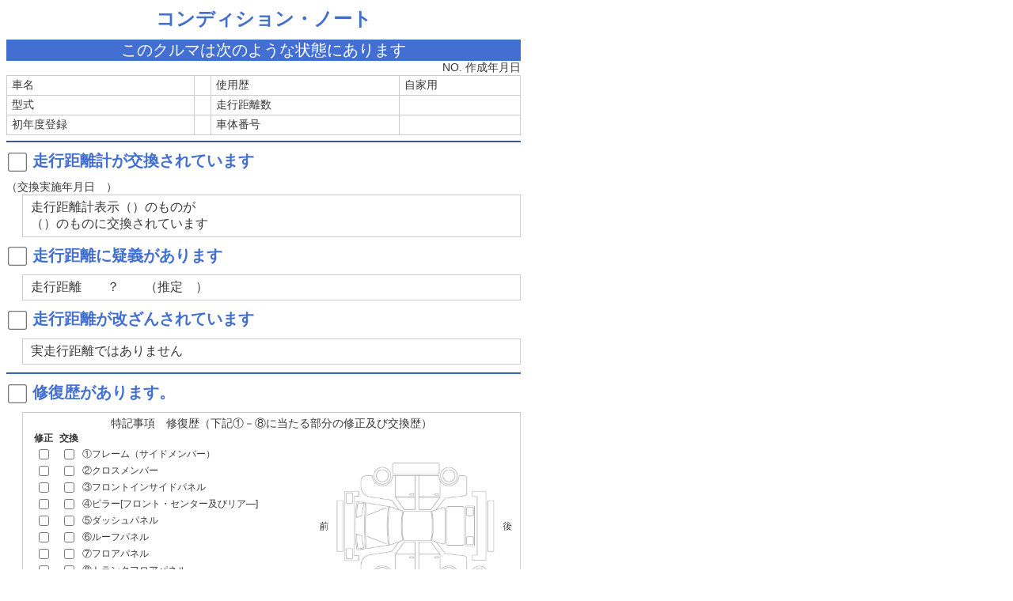

--- FILE ---
content_type: text/html; charset=UTF-8
request_url: https://interface-4x4.com/condition/?id=8454
body_size: 24023
content:
<!DOCTYPE html>
<html lang="ja">
<head>

<link rel="stylesheet" type="text/css" href="https://interface-4x4.com/wp-content/themes/html5max-interface/css/print.css">

<title>コンディションノート &#8211; 宮城県仙台市のランドクルーザー専門店インターフェース</title>
<meta name='robots' content='max-image-preview:large' />
<link rel='dns-prefetch' href='//static.addtoany.com' />
<link rel='dns-prefetch' href='//s.w.org' />
<link rel="alternate" type="application/rss+xml" title="宮城県仙台市のランドクルーザー専門店インターフェース &raquo; フィード" href="https://interface-4x4.com/feed/" />
<link rel="alternate" type="application/rss+xml" title="宮城県仙台市のランドクルーザー専門店インターフェース &raquo; コメントフィード" href="https://interface-4x4.com/comments/feed/" />
<script type="text/javascript">
window._wpemojiSettings = {"baseUrl":"https:\/\/s.w.org\/images\/core\/emoji\/14.0.0\/72x72\/","ext":".png","svgUrl":"https:\/\/s.w.org\/images\/core\/emoji\/14.0.0\/svg\/","svgExt":".svg","source":{"concatemoji":"https:\/\/interface-4x4.com\/wp-includes\/js\/wp-emoji-release.min.js?ver=6.0.11"}};
/*! This file is auto-generated */
!function(e,a,t){var n,r,o,i=a.createElement("canvas"),p=i.getContext&&i.getContext("2d");function s(e,t){var a=String.fromCharCode,e=(p.clearRect(0,0,i.width,i.height),p.fillText(a.apply(this,e),0,0),i.toDataURL());return p.clearRect(0,0,i.width,i.height),p.fillText(a.apply(this,t),0,0),e===i.toDataURL()}function c(e){var t=a.createElement("script");t.src=e,t.defer=t.type="text/javascript",a.getElementsByTagName("head")[0].appendChild(t)}for(o=Array("flag","emoji"),t.supports={everything:!0,everythingExceptFlag:!0},r=0;r<o.length;r++)t.supports[o[r]]=function(e){if(!p||!p.fillText)return!1;switch(p.textBaseline="top",p.font="600 32px Arial",e){case"flag":return s([127987,65039,8205,9895,65039],[127987,65039,8203,9895,65039])?!1:!s([55356,56826,55356,56819],[55356,56826,8203,55356,56819])&&!s([55356,57332,56128,56423,56128,56418,56128,56421,56128,56430,56128,56423,56128,56447],[55356,57332,8203,56128,56423,8203,56128,56418,8203,56128,56421,8203,56128,56430,8203,56128,56423,8203,56128,56447]);case"emoji":return!s([129777,127995,8205,129778,127999],[129777,127995,8203,129778,127999])}return!1}(o[r]),t.supports.everything=t.supports.everything&&t.supports[o[r]],"flag"!==o[r]&&(t.supports.everythingExceptFlag=t.supports.everythingExceptFlag&&t.supports[o[r]]);t.supports.everythingExceptFlag=t.supports.everythingExceptFlag&&!t.supports.flag,t.DOMReady=!1,t.readyCallback=function(){t.DOMReady=!0},t.supports.everything||(n=function(){t.readyCallback()},a.addEventListener?(a.addEventListener("DOMContentLoaded",n,!1),e.addEventListener("load",n,!1)):(e.attachEvent("onload",n),a.attachEvent("onreadystatechange",function(){"complete"===a.readyState&&t.readyCallback()})),(e=t.source||{}).concatemoji?c(e.concatemoji):e.wpemoji&&e.twemoji&&(c(e.twemoji),c(e.wpemoji)))}(window,document,window._wpemojiSettings);
</script>
<style type="text/css">
img.wp-smiley,
img.emoji {
	display: inline !important;
	border: none !important;
	box-shadow: none !important;
	height: 1em !important;
	width: 1em !important;
	margin: 0 0.07em !important;
	vertical-align: -0.1em !important;
	background: none !important;
	padding: 0 !important;
}
</style>
	<link rel='stylesheet' id='sbi_styles-css'  href='https://interface-4x4.com/wp-content/plugins/instagram-feed/css/sbi-styles.min.css?ver=6.8.0' type='text/css' media='all' />
<link rel='stylesheet' id='wp-block-library-css'  href='https://interface-4x4.com/wp-includes/css/dist/block-library/style.min.css?ver=6.0.11' type='text/css' media='all' />
<style id='global-styles-inline-css' type='text/css'>
body{--wp--preset--color--black: #000000;--wp--preset--color--cyan-bluish-gray: #abb8c3;--wp--preset--color--white: #ffffff;--wp--preset--color--pale-pink: #f78da7;--wp--preset--color--vivid-red: #cf2e2e;--wp--preset--color--luminous-vivid-orange: #ff6900;--wp--preset--color--luminous-vivid-amber: #fcb900;--wp--preset--color--light-green-cyan: #7bdcb5;--wp--preset--color--vivid-green-cyan: #00d084;--wp--preset--color--pale-cyan-blue: #8ed1fc;--wp--preset--color--vivid-cyan-blue: #0693e3;--wp--preset--color--vivid-purple: #9b51e0;--wp--preset--gradient--vivid-cyan-blue-to-vivid-purple: linear-gradient(135deg,rgba(6,147,227,1) 0%,rgb(155,81,224) 100%);--wp--preset--gradient--light-green-cyan-to-vivid-green-cyan: linear-gradient(135deg,rgb(122,220,180) 0%,rgb(0,208,130) 100%);--wp--preset--gradient--luminous-vivid-amber-to-luminous-vivid-orange: linear-gradient(135deg,rgba(252,185,0,1) 0%,rgba(255,105,0,1) 100%);--wp--preset--gradient--luminous-vivid-orange-to-vivid-red: linear-gradient(135deg,rgba(255,105,0,1) 0%,rgb(207,46,46) 100%);--wp--preset--gradient--very-light-gray-to-cyan-bluish-gray: linear-gradient(135deg,rgb(238,238,238) 0%,rgb(169,184,195) 100%);--wp--preset--gradient--cool-to-warm-spectrum: linear-gradient(135deg,rgb(74,234,220) 0%,rgb(151,120,209) 20%,rgb(207,42,186) 40%,rgb(238,44,130) 60%,rgb(251,105,98) 80%,rgb(254,248,76) 100%);--wp--preset--gradient--blush-light-purple: linear-gradient(135deg,rgb(255,206,236) 0%,rgb(152,150,240) 100%);--wp--preset--gradient--blush-bordeaux: linear-gradient(135deg,rgb(254,205,165) 0%,rgb(254,45,45) 50%,rgb(107,0,62) 100%);--wp--preset--gradient--luminous-dusk: linear-gradient(135deg,rgb(255,203,112) 0%,rgb(199,81,192) 50%,rgb(65,88,208) 100%);--wp--preset--gradient--pale-ocean: linear-gradient(135deg,rgb(255,245,203) 0%,rgb(182,227,212) 50%,rgb(51,167,181) 100%);--wp--preset--gradient--electric-grass: linear-gradient(135deg,rgb(202,248,128) 0%,rgb(113,206,126) 100%);--wp--preset--gradient--midnight: linear-gradient(135deg,rgb(2,3,129) 0%,rgb(40,116,252) 100%);--wp--preset--duotone--dark-grayscale: url('#wp-duotone-dark-grayscale');--wp--preset--duotone--grayscale: url('#wp-duotone-grayscale');--wp--preset--duotone--purple-yellow: url('#wp-duotone-purple-yellow');--wp--preset--duotone--blue-red: url('#wp-duotone-blue-red');--wp--preset--duotone--midnight: url('#wp-duotone-midnight');--wp--preset--duotone--magenta-yellow: url('#wp-duotone-magenta-yellow');--wp--preset--duotone--purple-green: url('#wp-duotone-purple-green');--wp--preset--duotone--blue-orange: url('#wp-duotone-blue-orange');--wp--preset--font-size--small: 13px;--wp--preset--font-size--medium: 20px;--wp--preset--font-size--large: 36px;--wp--preset--font-size--x-large: 42px;}.has-black-color{color: var(--wp--preset--color--black) !important;}.has-cyan-bluish-gray-color{color: var(--wp--preset--color--cyan-bluish-gray) !important;}.has-white-color{color: var(--wp--preset--color--white) !important;}.has-pale-pink-color{color: var(--wp--preset--color--pale-pink) !important;}.has-vivid-red-color{color: var(--wp--preset--color--vivid-red) !important;}.has-luminous-vivid-orange-color{color: var(--wp--preset--color--luminous-vivid-orange) !important;}.has-luminous-vivid-amber-color{color: var(--wp--preset--color--luminous-vivid-amber) !important;}.has-light-green-cyan-color{color: var(--wp--preset--color--light-green-cyan) !important;}.has-vivid-green-cyan-color{color: var(--wp--preset--color--vivid-green-cyan) !important;}.has-pale-cyan-blue-color{color: var(--wp--preset--color--pale-cyan-blue) !important;}.has-vivid-cyan-blue-color{color: var(--wp--preset--color--vivid-cyan-blue) !important;}.has-vivid-purple-color{color: var(--wp--preset--color--vivid-purple) !important;}.has-black-background-color{background-color: var(--wp--preset--color--black) !important;}.has-cyan-bluish-gray-background-color{background-color: var(--wp--preset--color--cyan-bluish-gray) !important;}.has-white-background-color{background-color: var(--wp--preset--color--white) !important;}.has-pale-pink-background-color{background-color: var(--wp--preset--color--pale-pink) !important;}.has-vivid-red-background-color{background-color: var(--wp--preset--color--vivid-red) !important;}.has-luminous-vivid-orange-background-color{background-color: var(--wp--preset--color--luminous-vivid-orange) !important;}.has-luminous-vivid-amber-background-color{background-color: var(--wp--preset--color--luminous-vivid-amber) !important;}.has-light-green-cyan-background-color{background-color: var(--wp--preset--color--light-green-cyan) !important;}.has-vivid-green-cyan-background-color{background-color: var(--wp--preset--color--vivid-green-cyan) !important;}.has-pale-cyan-blue-background-color{background-color: var(--wp--preset--color--pale-cyan-blue) !important;}.has-vivid-cyan-blue-background-color{background-color: var(--wp--preset--color--vivid-cyan-blue) !important;}.has-vivid-purple-background-color{background-color: var(--wp--preset--color--vivid-purple) !important;}.has-black-border-color{border-color: var(--wp--preset--color--black) !important;}.has-cyan-bluish-gray-border-color{border-color: var(--wp--preset--color--cyan-bluish-gray) !important;}.has-white-border-color{border-color: var(--wp--preset--color--white) !important;}.has-pale-pink-border-color{border-color: var(--wp--preset--color--pale-pink) !important;}.has-vivid-red-border-color{border-color: var(--wp--preset--color--vivid-red) !important;}.has-luminous-vivid-orange-border-color{border-color: var(--wp--preset--color--luminous-vivid-orange) !important;}.has-luminous-vivid-amber-border-color{border-color: var(--wp--preset--color--luminous-vivid-amber) !important;}.has-light-green-cyan-border-color{border-color: var(--wp--preset--color--light-green-cyan) !important;}.has-vivid-green-cyan-border-color{border-color: var(--wp--preset--color--vivid-green-cyan) !important;}.has-pale-cyan-blue-border-color{border-color: var(--wp--preset--color--pale-cyan-blue) !important;}.has-vivid-cyan-blue-border-color{border-color: var(--wp--preset--color--vivid-cyan-blue) !important;}.has-vivid-purple-border-color{border-color: var(--wp--preset--color--vivid-purple) !important;}.has-vivid-cyan-blue-to-vivid-purple-gradient-background{background: var(--wp--preset--gradient--vivid-cyan-blue-to-vivid-purple) !important;}.has-light-green-cyan-to-vivid-green-cyan-gradient-background{background: var(--wp--preset--gradient--light-green-cyan-to-vivid-green-cyan) !important;}.has-luminous-vivid-amber-to-luminous-vivid-orange-gradient-background{background: var(--wp--preset--gradient--luminous-vivid-amber-to-luminous-vivid-orange) !important;}.has-luminous-vivid-orange-to-vivid-red-gradient-background{background: var(--wp--preset--gradient--luminous-vivid-orange-to-vivid-red) !important;}.has-very-light-gray-to-cyan-bluish-gray-gradient-background{background: var(--wp--preset--gradient--very-light-gray-to-cyan-bluish-gray) !important;}.has-cool-to-warm-spectrum-gradient-background{background: var(--wp--preset--gradient--cool-to-warm-spectrum) !important;}.has-blush-light-purple-gradient-background{background: var(--wp--preset--gradient--blush-light-purple) !important;}.has-blush-bordeaux-gradient-background{background: var(--wp--preset--gradient--blush-bordeaux) !important;}.has-luminous-dusk-gradient-background{background: var(--wp--preset--gradient--luminous-dusk) !important;}.has-pale-ocean-gradient-background{background: var(--wp--preset--gradient--pale-ocean) !important;}.has-electric-grass-gradient-background{background: var(--wp--preset--gradient--electric-grass) !important;}.has-midnight-gradient-background{background: var(--wp--preset--gradient--midnight) !important;}.has-small-font-size{font-size: var(--wp--preset--font-size--small) !important;}.has-medium-font-size{font-size: var(--wp--preset--font-size--medium) !important;}.has-large-font-size{font-size: var(--wp--preset--font-size--large) !important;}.has-x-large-font-size{font-size: var(--wp--preset--font-size--x-large) !important;}
</style>
<link rel='stylesheet' id='addtoany-css'  href='https://interface-4x4.com/wp-content/plugins/add-to-any/addtoany.min.css?ver=1.16' type='text/css' media='all' />
<script type='text/javascript' id='addtoany-core-js-before'>
window.a2a_config=window.a2a_config||{};a2a_config.callbacks=[];a2a_config.overlays=[];a2a_config.templates={};a2a_localize = {
	Share: "共有",
	Save: "ブックマーク",
	Subscribe: "購読",
	Email: "メール",
	Bookmark: "ブックマーク",
	ShowAll: "すべて表示する",
	ShowLess: "小さく表示する",
	FindServices: "サービスを探す",
	FindAnyServiceToAddTo: "追加するサービスを今すぐ探す",
	PoweredBy: "Powered by",
	ShareViaEmail: "メールでシェアする",
	SubscribeViaEmail: "メールで購読する",
	BookmarkInYourBrowser: "ブラウザにブックマーク",
	BookmarkInstructions: "このページをブックマークするには、 Ctrl+D または \u2318+D を押下。",
	AddToYourFavorites: "お気に入りに追加",
	SendFromWebOrProgram: "任意のメールアドレスまたはメールプログラムから送信",
	EmailProgram: "メールプログラム",
	More: "詳細&#8230;",
	ThanksForSharing: "共有ありがとうございます !",
	ThanksForFollowing: "フォローありがとうございます !"
};
</script>
<script type='text/javascript' defer src='https://static.addtoany.com/menu/page.js' id='addtoany-core-js'></script>
<script type='text/javascript' src='https://interface-4x4.com/wp-includes/js/jquery/jquery.min.js?ver=3.6.0' id='jquery-core-js'></script>
<script type='text/javascript' src='https://interface-4x4.com/wp-includes/js/jquery/jquery-migrate.min.js?ver=3.3.2' id='jquery-migrate-js'></script>
<script type='text/javascript' defer src='https://interface-4x4.com/wp-content/plugins/add-to-any/addtoany.min.js?ver=1.1' id='addtoany-jquery-js'></script>
<link rel="https://api.w.org/" href="https://interface-4x4.com/wp-json/" /><link rel="alternate" type="application/json" href="https://interface-4x4.com/wp-json/wp/v2/pages/984" /><link rel="EditURI" type="application/rsd+xml" title="RSD" href="https://interface-4x4.com/xmlrpc.php?rsd" />
<link rel="wlwmanifest" type="application/wlwmanifest+xml" href="https://interface-4x4.com/wp-includes/wlwmanifest.xml" /> 
<meta name="generator" content="WordPress 6.0.11" />
<link rel="canonical" href="https://interface-4x4.com/condition/" />
<link rel='shortlink' href='https://interface-4x4.com/?p=984' />
<link rel="alternate" type="application/json+oembed" href="https://interface-4x4.com/wp-json/oembed/1.0/embed?url=https%3A%2F%2Finterface-4x4.com%2Fcondition%2F" />
<link rel="alternate" type="text/xml+oembed" href="https://interface-4x4.com/wp-json/oembed/1.0/embed?url=https%3A%2F%2Finterface-4x4.com%2Fcondition%2F&#038;format=xml" />
<!-- Analytics by WP Statistics - https://wp-statistics.com -->
<style type="text/css">.recentcomments a{display:inline !important;padding:0 !important;margin:0 !important;}</style>
</head>

<body>

<div class="wrap">
    <h1>
        コンディション・ノート
    </h1>
    <p class="h1-2">
        このクルマは次のような状態にあります
    </p>
    <p align="right">
        <span>
            NO.         </span>
        <span>作成年月日
                    </span>
    </p>
    <table class="car">
        <tr>
            <th>
                車名
            </th>
            <td>
                            </td>
            <th>
                使用歴
            </th>
            <td>
                自家用            </td>
        </tr>
        <tr>
            <th>
                型式
            </th>
            <td>
                            </td>
            <th>
                走行距離数
            </th>
            <td>
                            </td>
        </tr>
        <tr>
            <th>
                初年度登録
            </th>
            <td>
                            </td>
            <th>
                車体番号
            </th>
            <td>
                            </td>
        </tr>
    </table>
    <hr>
    <div class="container">
        <h2>
            <input type="checkbox" name="" >
            走行距離計が交換されています
        </h2>
        <p>
            （交換実施年月日　）
        </p>
        <div class="box">
            走行距離計表示（）のものが<br>
            （）のものに交換されています
        </div>
    </div>
    <div class="container">
        <h2>
            <input type="checkbox" name="" >
            走行距離に疑義があります
        </h2>
        <div class="box">
            走行距離　　？　　（推定　）
        </div>
    </div>
    <div class="container">
        <h2>
            <input type="checkbox" name="" >
            走行距離が改ざんされています
        </h2>
        <div class="box">
            実走行距離ではありません
        </div>
    </div>
    <hr>
    <div class="container">
        <h2>
            <input type="checkbox" name="" >
            修復歴があります。
        </h2>
        <div class="box clearfix">
            <p class="tokki">
                特記事項　修復歴（下記①－⑧に当たる部分の修正及び交換歴）
            </p>
            <div class="box-left">
                <table>
                    <tr>
                        <th>
                            修正
                        </th>
                        <th>
                            交換
                        </th>
                        <td>
                            
                        </td>
                    </tr>
                    <tr>
                        <th>
                            <input type="checkbox" name="" >
                        </th>
                        <th>
                            <input type="checkbox" name="" >
                        </th>
                        <td>
                            ①フレーム（サイドメンバー）
                        </td>
                    </tr>
                    <tr>
                        <th>
                            <input type="checkbox" name="" >
                        </th>
                        <th>
                            <input type="checkbox" name="" >
                        </th>
                        <td>
                            ②クロスメンバー
                        </td>
                    </tr>
                    <tr>
                        <th>
                            <input type="checkbox" name="" >
                        </th>
                        <th>
                            <input type="checkbox" name="" >
                        </th>
                        <td>
                            ③フロントインサイドパネル
                        </td>
                    </tr>
                    <tr>
                        <th>
                            <input type="checkbox" name="" >
                        </th>
                        <th>
                            <input type="checkbox" name="" >
                        </th>
                        <td>
                            ④ピラー[フロント・センター及びリア―]
                        </td>
                    </tr>
                    <tr>
                        <th>
                            <input type="checkbox" name="" >
                        </th>
                        <th>
                            <input type="checkbox" name="" >
                        </th>
                        <td>
                            ⑤ダッシュパネル
                        </td>
                    </tr>
                    <tr>
                        <th>
                            <input type="checkbox" name="" >
                        </th>
                        <th>
                            <input type="checkbox" name="" >
                        </th>
                        <td>
                            ⑥ルーフパネル
                        </td>
                    </tr>
                    <tr>
                        <th>
                            <input type="checkbox" name="" >
                        </th>
                        <th>
                            <input type="checkbox" name="" >
                        </th>
                        <td>
                            ⑦フロアパネル
                        </td>
                    </tr>
                    <tr>
                        <th>
                            <input type="checkbox" name="" >
                        </th>
                        <th>
                            <input type="checkbox" name="" >
                        </th>
                        <td>
                            ⑧トランクフロアパネル
                        </td>
                    </tr>
                </table>
            </div>
            <div class="box-right">
                <img src="https://interface-4x4.com/wp-content/themes/html5max-interface/img/car.png">
            </div>
        </div>
    </div>
    <div class="container">
        <h2>
            <input type="checkbox" name="" >
            整備の必要なところがあります
        </h2>
        <table class="seibi">
            <tr>
                <th>
                    エンジン
                </th>
                <td>
                                    </td>
                <th>
                    動力
                </th>
                <td>
                                    </td>
                <th>
                    操向
                </th>
                <td>
                                    </td>
            </tr>
            <tr>
                <th>
                    電装
                </th>
                <td>
                                    </td>
                <th>
                    ブレーキ
                </th>
                <td>
                                    </td>
                <th>
                    その他
                </th>
                <td>
                                    </td>
            </tr>
        </table>
    </div>
    <p>
        備　考：    </p>
    <p>
        販売店 インターフェース株式会社   
        作成者     </p>
    <div>
        <table class="syomei">
            <tr>
                <th>
                    お客様ご署名欄
                </th>
                <td>
                    上記の内容を確認しました。<br>
                    <span>
                        平成　　　　年　　　　月　　　　日
                    </span>

                </td>
                <th>
                    <span>ご署名</span>
                </th>
            </tr>
        </table>
    </div>
    <p align="center">
        インターフェース株式会社
    </p>
</div>


<!-- Instagram Feed JS -->
<script type="text/javascript">
var sbiajaxurl = "https://interface-4x4.com/wp-admin/admin-ajax.php";
</script>
<script type='text/javascript' id='wp-statistics-tracker-js-extra'>
/* <![CDATA[ */
var WP_Statistics_Tracker_Object = {"requestUrl":"https:\/\/interface-4x4.com\/wp-json\/wp-statistics\/v2","ajaxUrl":"https:\/\/interface-4x4.com\/wp-admin\/admin-ajax.php","hitParams":{"wp_statistics_hit":1,"source_type":"page","source_id":984,"search_query":"","signature":"2d87f1d3b1f9ef9ca2ad499695be7d4e","endpoint":"hit"},"onlineParams":{"wp_statistics_hit":1,"source_type":"page","source_id":984,"search_query":"","signature":"2d87f1d3b1f9ef9ca2ad499695be7d4e","endpoint":"online"},"option":{"userOnline":true,"consentLevel":"disabled","dntEnabled":false,"bypassAdBlockers":false,"isWpConsentApiActive":false,"trackAnonymously":false,"isPreview":false},"jsCheckTime":"60000","isConsoleVerbose":"1"};
/* ]]> */
</script>
<script type='text/javascript' src='https://interface-4x4.com/wp-content/plugins/wp-statistics/assets/js/tracker.js?ver=14.12.6' id='wp-statistics-tracker-js'></script>

</body>
</html>

--- FILE ---
content_type: text/css
request_url: https://interface-4x4.com/wp-content/themes/html5max-interface/css/print.css
body_size: 2870
content:
@charset "utf-8";

@page {
    size: A4;
    margin: 15mm;
}

body{
	font-size: 14px;
    font-family: -apple-system, BlinkMacSystemFont, "Helvetica Neue", "Noto Sans Japanese", "ヒラギノ角ゴ ProN W3", Hiragino Kaku Gothic ProN, Arial, Meiryo, sans-serif;
    color: #383838;
}

img {
    max-width: 100%;
}

a {
    color: #1155CC;
    text-decoration: none;
}

a:hover {
    color: #1155CC;
    text-decoration: underline;
}

a:visited {
    color: #551a8b;
    text-decoration: none;
}

.clearfix {
  *zoom: 1;
}
.clearfix:after {
  content: '';
  display: table;
  clear: both;
}

.mb-10 {
    margin-bottom: 10px;
}
.mb-20 {
    margin-bottom: 20px;
}
.mb-30 {
    margin-bottom: 30px;
}
.mb-40 {
    margin-bottom: 40px;
}
.mb-50 {
    margin-bottom: 50px;
}
.mb-60 {
    margin-bottom: 60px;
}

/* add */

p,h1,h2 {
    margin: 0;
}

body {
    width: 172mm;
    height: 251mm;
    page-break-after: always;
}

h1 {
    font-size: 24px;
    text-align: center;
    color: #426fd1;
    margin-bottom: 10px;
}

h2 {
    font-size: 20px;
    color: #426fd1;
    vertical-align: middle;
    margin: 10px 0;
}

h2 input[type="checkbox"] {
    width:          20px;
    height:         20px;
    -moz-transform:     scale(1.2);
    -webkit-transform:  scale(1.2);
    transform:      scale(1.2);
    vertical-align: middle;
}

p.h1-2 {
    font-size: 20px;
    color: #fff;
    background-color: #426fd1;
    text-align: center;
}

table {
    width: 100%;
    border-top: 1px solid #ccc;
    border-left: 1px solid #ccc;
    border-spacing: 0px;
}

table.car {
    text-align: left;
}

table.car th,
table.car td {
    font-weight: normal;
    padding: 3px 0 3px 6px;
    border-right: 1px solid #ccc;
    border-bottom: 1px solid #ccc;
}

hr {
    border-color: #426fd1;
}

.box {
    font-size: 16px;
    margin-left: 20px;
    padding: 5px 10px;
    border: 1px solid #ccc;
    margin-bottom: 10px;
}

p.tokki {
    text-align: center;
    font-size: 14px;
}

.box-left {
    float: left;
    width: 60%;
}

.box-right {
    float: right;
    width: 40%;
}


.box-left table {
    border: none;
}

.box-left table th {
    width: 30px;
    font-size: 12px;
}

.box-left table td {
    font-size: 12px;
}

.box-right img {
    margin-top: 40px;
}

table.seibi {
    border-top: 1px solid #426fd1;
    border-left: 1px solid #426fd1;
}

table.seibi th,
table.seibi td{
    border-right: 1px solid #426fd1;
    border-bottom: 1px solid #426fd1;
}

table.seibi th {
    font-size: 11px;
    width: 20px;
    color: #426fd1;
    letter-spacing: 0;
}

table.syomei {
	table-layout: fixed;
}

table.syomei th,
table.syomei td{
    border-right: 1px solid #426fd1;
    border-bottom: 1px solid #426fd1;
}

table.syomei th:first-child {
	width: 120px;
}

table.syomei td {
	width: 40%;
	font-size: 13px;
}

table.syomei th:last-child {
	text-align: left;
}

/*
media query
*/

@media print {
  body {
    width: 210mm; /* needed for Chrome */
  }
}